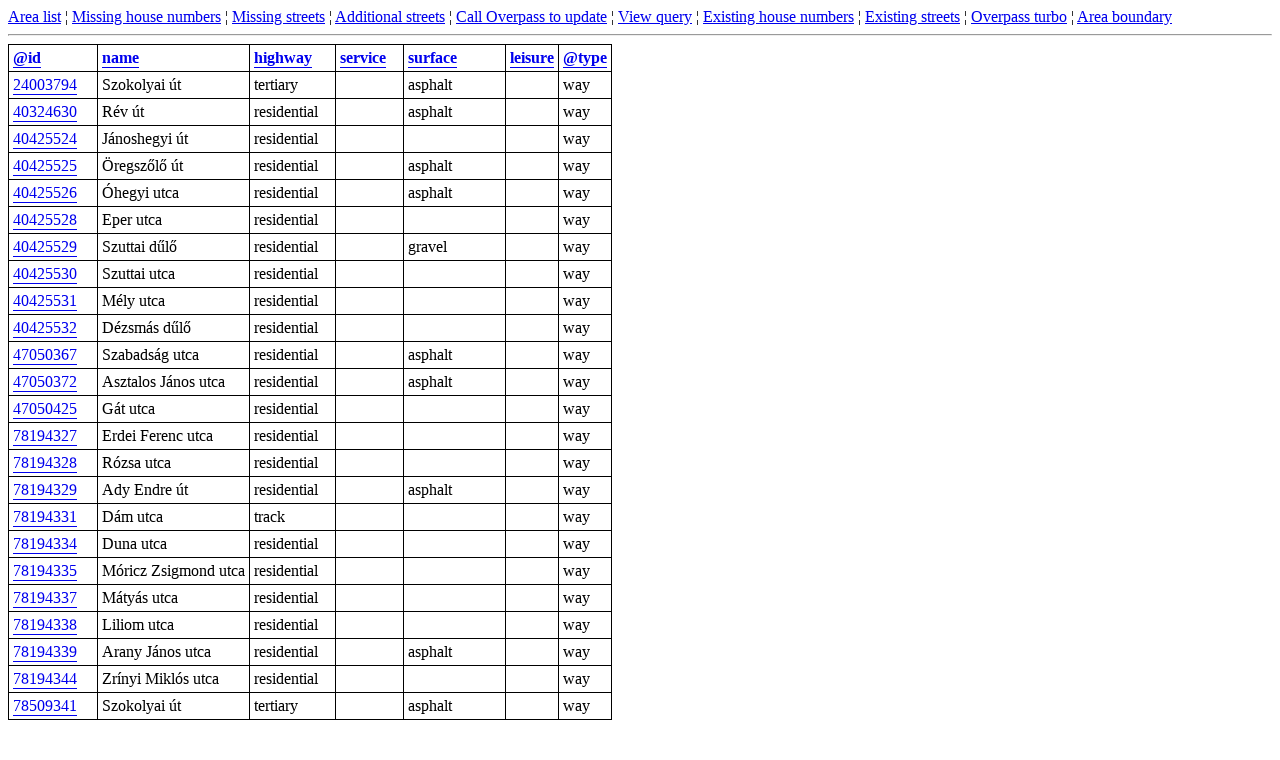

--- FILE ---
content_type: text/html; charset=utf-8
request_url: https://osm-gimmisn.vmiklos.hu/osm/streets/kismaros/view-result
body_size: 5033
content:
<!DOCTYPE html>
<html lang=""><head><meta charset="UTF-8"/><meta name="viewport" content="width=device-width, initial-scale=1"/><meta name="color-scheme" content="light dark"/><title>Where to map? - kismaros existing streets</title><link rel="icon" type="image/vnd.microsoft.icon" sizes="16x12" href="/osm/favicon.ico"/><link rel="icon" type="image/svg+xml" sizes="any" href="/osm/favicon.svg"/><style>table{border-collapse:collapse}th{text-align:left;vertical-align:center}td{text-align:left;vertical-align:top}td,th{padding:4px;text-underline-position:under}table,td,th{border-width:thin;border-style:solid}div.canvasblock{margin:auto;margin-top:5px;margin-bottom:5px;border:1px solid #7f7f7f;padding:5px;height:calc(50vw - 22px)}@media screen and (min-width:1024px){div.canvasblock{width:75%;height:calc(37.5vw - 12px)}}@media (pointer:coarse),(hover:none){abbr[title]{display:inline-flex;justify-content:center}abbr[title]:focus::after{content:attr(title);position:absolute;left:10px;color:#000;background-color:#fff;border:1px solid;width:90%;padding:5px;margin-top:20px;white-space:pre-wrap}}.loader{height:8px;width:36px}.loader-box{display:inline-block;height:8px;width:8px;margin:0 2px;background-color:#0092ff;animation-name:fadeOutIn;animation-duration:.5s;animation-iteration-count:infinite;animation-direction:alternate}.loader-box:first-child{animation-delay:250ms}.loader-box:nth-child(2){animation-delay:.5s}.loader-box:nth-child(3){animation-delay:750ms}@keyframes fadeOutIn{0%{background-color:#0092ff}100%{background-color:rgba(0,146,255,0)}}.no-js{display:none}.js{display:block}</style><noscript><style type="text/css">.no-js { display: block; }.js { display: none; }</style></noscript><script defer="" src="/osm/static/bundle.js"></script></head><body><div id="toolbar"><a href="/osm/">Area list</a> ¦ <a href="/osm/missing-housenumbers/kismaros/view-result">Missing house numbers</a> ¦ <a href="/osm/missing-streets/kismaros/view-result">Missing streets</a> ¦ <a href="/osm/additional-streets/kismaros/view-result">Additional streets</a> ¦ <span id="trigger-streets-update"><a href="/osm/streets/kismaros/update-result">Call Overpass to update</a></span> ¦ <a href="/osm/streets/kismaros/view-query">View query</a> ¦ <a href="/osm/street-housenumbers/kismaros/view-result">Existing house numbers</a> ¦ <a href="/osm/streets/kismaros/view-result">Existing streets</a> ¦ <div style="display: none;"><div id="str-toolbar-overpass-wait" data-value="Waiting for Overpass..."></div><div id="str-toolbar-overpass-error" data-value="Error from Overpass: "></div><div id="str-toolbar-reference-wait" data-value="Creating from reference..."></div><div id="str-toolbar-reference-error" data-value="Error from reference: "></div></div><a href="https://overpass-turbo.eu/">Overpass turbo</a> ¦ <a href="https://www.openstreetmap.org/relation/1440601">Area boundary</a></div><hr /><table class="sortable"><tr><th><a href="#">@id</a></th><th><a href="#">name</a></th><th><a href="#">highway</a></th><th><a href="#">service</a></th><th><a href="#">surface</a></th><th><a href="#">leisure</a></th><th><a href="#">@type</a></th></tr><tr><td><a href="https://www.openstreetmap.org/way/24003794" target="_blank">24003794</a></td><td>Szokolyai út</td><td>tertiary</td><td></td><td>asphalt</td><td></td><td>way</td></tr><tr><td><a href="https://www.openstreetmap.org/way/40324630" target="_blank">40324630</a></td><td>Rév út</td><td>residential</td><td></td><td>asphalt</td><td></td><td>way</td></tr><tr><td><a href="https://www.openstreetmap.org/way/40425524" target="_blank">40425524</a></td><td>Jánoshegyi út</td><td>residential</td><td></td><td></td><td></td><td>way</td></tr><tr><td><a href="https://www.openstreetmap.org/way/40425525" target="_blank">40425525</a></td><td>Öregszőlő út</td><td>residential</td><td></td><td>asphalt</td><td></td><td>way</td></tr><tr><td><a href="https://www.openstreetmap.org/way/40425526" target="_blank">40425526</a></td><td>Óhegyi utca</td><td>residential</td><td></td><td>asphalt</td><td></td><td>way</td></tr><tr><td><a href="https://www.openstreetmap.org/way/40425528" target="_blank">40425528</a></td><td>Eper utca</td><td>residential</td><td></td><td></td><td></td><td>way</td></tr><tr><td><a href="https://www.openstreetmap.org/way/40425529" target="_blank">40425529</a></td><td>Szuttai dűlő</td><td>residential</td><td></td><td>gravel</td><td></td><td>way</td></tr><tr><td><a href="https://www.openstreetmap.org/way/40425530" target="_blank">40425530</a></td><td>Szuttai utca</td><td>residential</td><td></td><td></td><td></td><td>way</td></tr><tr><td><a href="https://www.openstreetmap.org/way/40425531" target="_blank">40425531</a></td><td>Mély utca</td><td>residential</td><td></td><td></td><td></td><td>way</td></tr><tr><td><a href="https://www.openstreetmap.org/way/40425532" target="_blank">40425532</a></td><td>Dézsmás dűlő</td><td>residential</td><td></td><td></td><td></td><td>way</td></tr><tr><td><a href="https://www.openstreetmap.org/way/47050367" target="_blank">47050367</a></td><td>Szabadság utca</td><td>residential</td><td></td><td>asphalt</td><td></td><td>way</td></tr><tr><td><a href="https://www.openstreetmap.org/way/47050372" target="_blank">47050372</a></td><td>Asztalos János utca</td><td>residential</td><td></td><td>asphalt</td><td></td><td>way</td></tr><tr><td><a href="https://www.openstreetmap.org/way/47050425" target="_blank">47050425</a></td><td>Gát utca</td><td>residential</td><td></td><td></td><td></td><td>way</td></tr><tr><td><a href="https://www.openstreetmap.org/way/78194327" target="_blank">78194327</a></td><td>Erdei Ferenc utca</td><td>residential</td><td></td><td></td><td></td><td>way</td></tr><tr><td><a href="https://www.openstreetmap.org/way/78194328" target="_blank">78194328</a></td><td>Rózsa utca</td><td>residential</td><td></td><td></td><td></td><td>way</td></tr><tr><td><a href="https://www.openstreetmap.org/way/78194329" target="_blank">78194329</a></td><td>Ady Endre út</td><td>residential</td><td></td><td>asphalt</td><td></td><td>way</td></tr><tr><td><a href="https://www.openstreetmap.org/way/78194331" target="_blank">78194331</a></td><td>Dám utca</td><td>track</td><td></td><td></td><td></td><td>way</td></tr><tr><td><a href="https://www.openstreetmap.org/way/78194334" target="_blank">78194334</a></td><td>Duna utca</td><td>residential</td><td></td><td></td><td></td><td>way</td></tr><tr><td><a href="https://www.openstreetmap.org/way/78194335" target="_blank">78194335</a></td><td>Móricz Zsigmond utca</td><td>residential</td><td></td><td></td><td></td><td>way</td></tr><tr><td><a href="https://www.openstreetmap.org/way/78194337" target="_blank">78194337</a></td><td>Mátyás utca</td><td>residential</td><td></td><td></td><td></td><td>way</td></tr><tr><td><a href="https://www.openstreetmap.org/way/78194338" target="_blank">78194338</a></td><td>Liliom utca</td><td>residential</td><td></td><td></td><td></td><td>way</td></tr><tr><td><a href="https://www.openstreetmap.org/way/78194339" target="_blank">78194339</a></td><td>Arany János utca</td><td>residential</td><td></td><td>asphalt</td><td></td><td>way</td></tr><tr><td><a href="https://www.openstreetmap.org/way/78194344" target="_blank">78194344</a></td><td>Zrínyi Miklós utca</td><td>residential</td><td></td><td></td><td></td><td>way</td></tr><tr><td><a href="https://www.openstreetmap.org/way/78509341" target="_blank">78509341</a></td><td>Szokolyai út</td><td>tertiary</td><td></td><td>asphalt</td><td></td><td>way</td></tr><tr><td><a href="https://www.openstreetmap.org/way/78509362" target="_blank">78509362</a></td><td>Szokolyai út</td><td>tertiary</td><td></td><td>asphalt</td><td></td><td>way</td></tr><tr><td><a href="https://www.openstreetmap.org/way/79086934" target="_blank">79086934</a></td><td>Kossuth Lajos út</td><td>primary</td><td></td><td></td><td></td><td>way</td></tr><tr><td><a href="https://www.openstreetmap.org/way/79112761" target="_blank">79112761</a></td><td>Rozs utca</td><td>living_street</td><td></td><td></td><td></td><td>way</td></tr><tr><td><a href="https://www.openstreetmap.org/way/79112762" target="_blank">79112762</a></td><td>Harangvirág utca</td><td>living_street</td><td></td><td></td><td></td><td>way</td></tr><tr><td><a href="https://www.openstreetmap.org/way/79112773" target="_blank">79112773</a></td><td>Bükköny utca</td><td>living_street</td><td></td><td>asphalt</td><td></td><td>way</td></tr><tr><td><a href="https://www.openstreetmap.org/way/79112776" target="_blank">79112776</a></td><td>Lejtő utca</td><td>living_street</td><td></td><td></td><td></td><td>way</td></tr><tr><td><a href="https://www.openstreetmap.org/way/79112777" target="_blank">79112777</a></td><td>Árpa utca</td><td>living_street</td><td></td><td></td><td></td><td>way</td></tr><tr><td><a href="https://www.openstreetmap.org/way/79112779" target="_blank">79112779</a></td><td>Csalogány utca</td><td>living_street</td><td></td><td>asphalt</td><td></td><td>way</td></tr><tr><td><a href="https://www.openstreetmap.org/way/79112783" target="_blank">79112783</a></td><td>Csalogány utca</td><td>living_street</td><td></td><td></td><td></td><td>way</td></tr><tr><td><a href="https://www.openstreetmap.org/way/79112787" target="_blank">79112787</a></td><td>Napraforgó utca</td><td>living_street</td><td></td><td></td><td></td><td>way</td></tr><tr><td><a href="https://www.openstreetmap.org/way/82900561" target="_blank">82900561</a></td><td>Gálhegyi út</td><td>living_street</td><td></td><td>paved</td><td></td><td>way</td></tr><tr><td><a href="https://www.openstreetmap.org/way/100007269" target="_blank">100007269</a></td><td>Hegyalja utca</td><td>residential</td><td></td><td></td><td></td><td>way</td></tr><tr><td><a href="https://www.openstreetmap.org/way/107279117" target="_blank">107279117</a></td><td>Testvér utca</td><td>living_street</td><td></td><td>unpaved</td><td></td><td>way</td></tr><tr><td><a href="https://www.openstreetmap.org/way/107279118" target="_blank">107279118</a></td><td>Szerpentin utca</td><td>living_street</td><td></td><td>unpaved</td><td></td><td>way</td></tr><tr><td><a href="https://www.openstreetmap.org/way/107279119" target="_blank">107279119</a></td><td>Héja utca</td><td>living_street</td><td></td><td>unpaved</td><td></td><td>way</td></tr><tr><td><a href="https://www.openstreetmap.org/way/107279120" target="_blank">107279120</a></td><td>Sárgarigó utca</td><td>living_street</td><td></td><td>unpaved</td><td></td><td>way</td></tr><tr><td><a href="https://www.openstreetmap.org/way/107279121" target="_blank">107279121</a></td><td>Leánder utca</td><td>living_street</td><td></td><td>unpaved</td><td></td><td>way</td></tr><tr><td><a href="https://www.openstreetmap.org/way/107279122" target="_blank">107279122</a></td><td>Vörösbegy utca</td><td>living_street</td><td></td><td>asphalt</td><td></td><td>way</td></tr><tr><td><a href="https://www.openstreetmap.org/way/107279123" target="_blank">107279123</a></td><td>Cinke utca</td><td>living_street</td><td></td><td>compacted</td><td></td><td>way</td></tr><tr><td><a href="https://www.openstreetmap.org/way/107279124" target="_blank">107279124</a></td><td>Pipacs utca</td><td>living_street</td><td></td><td>unpaved</td><td></td><td>way</td></tr><tr><td><a href="https://www.openstreetmap.org/way/107279125" target="_blank">107279125</a></td><td>Gyöngyvirág utca</td><td>living_street</td><td></td><td>unpaved</td><td></td><td>way</td></tr><tr><td><a href="https://www.openstreetmap.org/way/107279126" target="_blank">107279126</a></td><td>Bokor utca</td><td>living_street</td><td></td><td>compacted</td><td></td><td>way</td></tr><tr><td><a href="https://www.openstreetmap.org/way/107279127" target="_blank">107279127</a></td><td>Harkály utca</td><td>living_street</td><td></td><td>compacted</td><td></td><td>way</td></tr><tr><td><a href="https://www.openstreetmap.org/way/107279128" target="_blank">107279128</a></td><td>Rozmaring tér</td><td>residential</td><td></td><td></td><td></td><td>way</td></tr><tr><td><a href="https://www.openstreetmap.org/way/107279129" target="_blank">107279129</a></td><td>Kánya utca</td><td>living_street</td><td></td><td>unpaved</td><td></td><td>way</td></tr><tr><td><a href="https://www.openstreetmap.org/way/107279130" target="_blank">107279130</a></td><td>Boglárka utca</td><td>living_street</td><td></td><td>unpaved</td><td></td><td>way</td></tr><tr><td><a href="https://www.openstreetmap.org/way/107279131" target="_blank">107279131</a></td><td>Hóvirág utca</td><td>living_street</td><td></td><td>unpaved</td><td></td><td>way</td></tr><tr><td><a href="https://www.openstreetmap.org/way/107279132" target="_blank">107279132</a></td><td>Vércse utca</td><td>living_street</td><td></td><td>unpaved</td><td></td><td>way</td></tr><tr><td><a href="https://www.openstreetmap.org/way/107279133" target="_blank">107279133</a></td><td>Sólyom utca</td><td>living_street</td><td></td><td>unpaved</td><td></td><td>way</td></tr><tr><td><a href="https://www.openstreetmap.org/way/107279134" target="_blank">107279134</a></td><td>Őz utca</td><td>living_street</td><td></td><td>paved</td><td></td><td>way</td></tr><tr><td><a href="https://www.openstreetmap.org/way/158196429" target="_blank">158196429</a></td><td>Patak utca</td><td>residential</td><td></td><td></td><td></td><td>way</td></tr><tr><td><a href="https://www.openstreetmap.org/way/158351758" target="_blank">158351758</a></td><td>Dózsa György utca</td><td>residential</td><td></td><td>asphalt</td><td></td><td>way</td></tr><tr><td><a href="https://www.openstreetmap.org/way/158351766" target="_blank">158351766</a></td><td>Ady Endre út</td><td>residential</td><td></td><td>asphalt</td><td></td><td>way</td></tr><tr><td><a href="https://www.openstreetmap.org/way/158351773" target="_blank">158351773</a></td><td>Irtás utca</td><td>track</td><td></td><td></td><td></td><td>way</td></tr><tr><td><a href="https://www.openstreetmap.org/way/158351783" target="_blank">158351783</a></td><td>Kossuth Lajos út</td><td>primary</td><td></td><td></td><td></td><td>way</td></tr><tr><td><a href="https://www.openstreetmap.org/way/158351784" target="_blank">158351784</a></td><td>Kossuth Lajos út</td><td>primary</td><td></td><td></td><td></td><td>way</td></tr><tr><td><a href="https://www.openstreetmap.org/way/159026958" target="_blank">159026958</a></td><td>Zrínyi Miklós utca</td><td>residential</td><td></td><td></td><td></td><td>way</td></tr><tr><td><a href="https://www.openstreetmap.org/way/159028384" target="_blank">159028384</a></td><td>Kossuth Lajos út</td><td>residential</td><td></td><td></td><td></td><td>way</td></tr><tr><td><a href="https://www.openstreetmap.org/way/159028385" target="_blank">159028385</a></td><td>Széchenyi utca</td><td>residential</td><td></td><td></td><td></td><td>way</td></tr><tr><td><a href="https://www.openstreetmap.org/way/159028386" target="_blank">159028386</a></td><td>Kossuth Lajos út</td><td>residential</td><td></td><td></td><td></td><td>way</td></tr><tr><td><a href="https://www.openstreetmap.org/way/159029674" target="_blank">159029674</a></td><td>Névtelen utca</td><td>residential</td><td></td><td></td><td></td><td>way</td></tr><tr><td><a href="https://www.openstreetmap.org/way/159031919" target="_blank">159031919</a></td><td>Liget utca</td><td>residential</td><td></td><td></td><td></td><td>way</td></tr><tr><td><a href="https://www.openstreetmap.org/way/175444991" target="_blank">175444991</a></td><td>Árpád út</td><td>primary</td><td></td><td></td><td></td><td>way</td></tr><tr><td><a href="https://www.openstreetmap.org/way/215653046" target="_blank">215653046</a></td><td>Szerpentin utca</td><td>living_street</td><td></td><td>unpaved</td><td></td><td>way</td></tr><tr><td><a href="https://www.openstreetmap.org/way/215653047" target="_blank">215653047</a></td><td>Szokolyai út</td><td>tertiary</td><td></td><td>asphalt</td><td></td><td>way</td></tr><tr><td><a href="https://www.openstreetmap.org/way/215794690" target="_blank">215794690</a></td><td>Gálhegyi út</td><td>living_street</td><td></td><td>asphalt</td><td></td><td>way</td></tr><tr><td><a href="https://www.openstreetmap.org/way/215794691" target="_blank">215794691</a></td><td>Szokolyai út</td><td>tertiary</td><td></td><td>asphalt</td><td></td><td>way</td></tr><tr><td><a href="https://www.openstreetmap.org/way/215794715" target="_blank">215794715</a></td><td>Gyopár utca</td><td>track</td><td></td><td></td><td></td><td>way</td></tr><tr><td><a href="https://www.openstreetmap.org/way/216243075" target="_blank">216243075</a></td><td>Vörösmarty Mihály út</td><td>residential</td><td></td><td></td><td></td><td>way</td></tr><tr><td><a href="https://www.openstreetmap.org/way/232780349" target="_blank">232780349</a></td><td>Rigó köz</td><td>residential</td><td></td><td>unpaved</td><td></td><td>way</td></tr><tr><td><a href="https://www.openstreetmap.org/way/235625046" target="_blank">235625046</a></td><td>Ölyv utca</td><td>living_street</td><td></td><td>unpaved</td><td></td><td>way</td></tr><tr><td><a href="https://www.openstreetmap.org/way/235835060" target="_blank">235835060</a></td><td>Vadgalamb utca</td><td>living_street</td><td></td><td>compacted</td><td></td><td>way</td></tr><tr><td><a href="https://www.openstreetmap.org/way/238750753" target="_blank">238750753</a></td><td>Mókus utca</td><td>living_street</td><td></td><td></td><td></td><td>way</td></tr><tr><td><a href="https://www.openstreetmap.org/way/238750755" target="_blank">238750755</a></td><td>Mókus utca</td><td>living_street</td><td></td><td></td><td></td><td>way</td></tr><tr><td><a href="https://www.openstreetmap.org/way/238750758" target="_blank">238750758</a></td><td>Nyúl utca</td><td>living_street</td><td></td><td></td><td></td><td>way</td></tr><tr><td><a href="https://www.openstreetmap.org/way/238750760" target="_blank">238750760</a></td><td>Pele utca</td><td>living_street</td><td></td><td></td><td></td><td>way</td></tr><tr><td><a href="https://www.openstreetmap.org/way/238750761" target="_blank">238750761</a></td><td>Medve utca</td><td>living_street</td><td></td><td></td><td></td><td>way</td></tr><tr><td><a href="https://www.openstreetmap.org/way/238750762" target="_blank">238750762</a></td><td>Farkas utca</td><td>living_street</td><td></td><td></td><td></td><td>way</td></tr><tr><td><a href="https://www.openstreetmap.org/way/238750763" target="_blank">238750763</a></td><td>Vaddisznó utca</td><td>living_street</td><td></td><td></td><td></td><td>way</td></tr><tr><td><a href="https://www.openstreetmap.org/way/239041883" target="_blank">239041883</a></td><td>Fű utca</td><td>residential</td><td></td><td></td><td></td><td>way</td></tr><tr><td><a href="https://www.openstreetmap.org/way/239041884" target="_blank">239041884</a></td><td>Tölgyes utca</td><td>residential</td><td></td><td></td><td></td><td>way</td></tr><tr><td><a href="https://www.openstreetmap.org/way/239041888" target="_blank">239041888</a></td><td>Kukorica utca</td><td>living_street</td><td></td><td></td><td></td><td>way</td></tr><tr><td><a href="https://www.openstreetmap.org/way/239041890" target="_blank">239041890</a></td><td>Harangvirág utca</td><td>residential</td><td></td><td></td><td></td><td>way</td></tr><tr><td><a href="https://www.openstreetmap.org/way/239041891" target="_blank">239041891</a></td><td>Szokolyai út</td><td>tertiary</td><td></td><td>asphalt</td><td></td><td>way</td></tr><tr><td><a href="https://www.openstreetmap.org/way/239041894" target="_blank">239041894</a></td><td>Csend utca</td><td>living_street</td><td></td><td></td><td></td><td>way</td></tr><tr><td><a href="https://www.openstreetmap.org/way/239041895" target="_blank">239041895</a></td><td>Folyondár utca</td><td>living_street</td><td></td><td></td><td></td><td>way</td></tr><tr><td><a href="https://www.openstreetmap.org/way/239041897" target="_blank">239041897</a></td><td>Vizsla utca</td><td>living_street</td><td></td><td></td><td></td><td>way</td></tr><tr><td><a href="https://www.openstreetmap.org/way/239041898" target="_blank">239041898</a></td><td>Vizsla utca</td><td>living_street</td><td></td><td></td><td></td><td>way</td></tr><tr><td><a href="https://www.openstreetmap.org/way/239041901" target="_blank">239041901</a></td><td>Hörcsög utca</td><td>living_street</td><td></td><td></td><td></td><td>way</td></tr><tr><td><a href="https://www.openstreetmap.org/way/239041902" target="_blank">239041902</a></td><td>Fülemüle út</td><td>living_street</td><td></td><td></td><td></td><td>way</td></tr><tr><td><a href="https://www.openstreetmap.org/way/239041904" target="_blank">239041904</a></td><td>Csuszka utca</td><td>living_street</td><td></td><td>compacted</td><td></td><td>way</td></tr><tr><td><a href="https://www.openstreetmap.org/way/239041905" target="_blank">239041905</a></td><td>Gyopár utca</td><td>track</td><td></td><td></td><td></td><td>way</td></tr><tr><td><a href="https://www.openstreetmap.org/way/239041906" target="_blank">239041906</a></td><td>Gyopár utca</td><td>track</td><td></td><td></td><td></td><td>way</td></tr><tr><td><a href="https://www.openstreetmap.org/way/239041908" target="_blank">239041908</a></td><td>Áfonya utca</td><td>track</td><td></td><td></td><td></td><td>way</td></tr><tr><td><a href="https://www.openstreetmap.org/way/239041909" target="_blank">239041909</a></td><td>Bojtorján utca</td><td>track</td><td></td><td></td><td></td><td>way</td></tr><tr><td><a href="https://www.openstreetmap.org/way/239041911" target="_blank">239041911</a></td><td>Hajnalka utca</td><td>track</td><td></td><td></td><td></td><td>way</td></tr><tr><td><a href="https://www.openstreetmap.org/way/239041912" target="_blank">239041912</a></td><td>Búzavirág utca</td><td>track</td><td></td><td></td><td></td><td>way</td></tr><tr><td><a href="https://www.openstreetmap.org/way/239041913" target="_blank">239041913</a></td><td>Estike utca</td><td>track</td><td></td><td></td><td></td><td>way</td></tr><tr><td><a href="https://www.openstreetmap.org/way/239041914" target="_blank">239041914</a></td><td>Füzike utca</td><td>track</td><td></td><td></td><td></td><td>way</td></tr><tr><td><a href="https://www.openstreetmap.org/way/239041916" target="_blank">239041916</a></td><td>Ciklámen utca</td><td>track</td><td></td><td></td><td></td><td>way</td></tr><tr><td><a href="https://www.openstreetmap.org/way/239041918" target="_blank">239041918</a></td><td>Mező utca</td><td>track</td><td></td><td></td><td></td><td>way</td></tr><tr><td><a href="https://www.openstreetmap.org/way/239041921" target="_blank">239041921</a></td><td>Hangya utca</td><td>track</td><td></td><td></td><td></td><td>way</td></tr><tr><td><a href="https://www.openstreetmap.org/way/239041923" target="_blank">239041923</a></td><td>Szúnyog utca</td><td>track</td><td></td><td></td><td></td><td>way</td></tr><tr><td><a href="https://www.openstreetmap.org/way/239041924" target="_blank">239041924</a></td><td>Darázs utca</td><td>track</td><td></td><td></td><td></td><td>way</td></tr><tr><td><a href="https://www.openstreetmap.org/way/239041926" target="_blank">239041926</a></td><td>Pillangó utca</td><td>track</td><td></td><td></td><td></td><td>way</td></tr><tr><td><a href="https://www.openstreetmap.org/way/239041929" target="_blank">239041929</a></td><td>Futrinka utca</td><td>track</td><td></td><td></td><td></td><td>way</td></tr><tr><td><a href="https://www.openstreetmap.org/way/239041931" target="_blank">239041931</a></td><td>Méhecske utca</td><td>track</td><td></td><td></td><td></td><td>way</td></tr><tr><td><a href="https://www.openstreetmap.org/way/239041938" target="_blank">239041938</a></td><td>Csalogány utca</td><td>track</td><td></td><td></td><td></td><td>way</td></tr><tr><td><a href="https://www.openstreetmap.org/way/239041939" target="_blank">239041939</a></td><td>Riesner út</td><td>track</td><td></td><td>asphalt</td><td></td><td>way</td></tr><tr><td><a href="https://www.openstreetmap.org/way/239041941" target="_blank">239041941</a></td><td>Tücsök utca</td><td>track</td><td></td><td></td><td></td><td>way</td></tr><tr><td><a href="https://www.openstreetmap.org/way/239041944" target="_blank">239041944</a></td><td>Bogár utca</td><td>track</td><td></td><td></td><td></td><td>way</td></tr><tr><td><a href="https://www.openstreetmap.org/way/242594779" target="_blank">242594779</a></td><td>Borz utca</td><td>track</td><td></td><td></td><td></td><td>way</td></tr><tr><td><a href="https://www.openstreetmap.org/way/242594780" target="_blank">242594780</a></td><td>Menyét utca</td><td>track</td><td></td><td></td><td></td><td>way</td></tr><tr><td><a href="https://www.openstreetmap.org/way/242594781" target="_blank">242594781</a></td><td>Nyest utca</td><td>track</td><td></td><td></td><td></td><td>way</td></tr><tr><td><a href="https://www.openstreetmap.org/way/242594782" target="_blank">242594782</a></td><td>Ürge utca</td><td>track</td><td></td><td></td><td></td><td>way</td></tr><tr><td><a href="https://www.openstreetmap.org/way/242594783" target="_blank">242594783</a></td><td>Szarvas utca</td><td>track</td><td></td><td></td><td></td><td>way</td></tr><tr><td><a href="https://www.openstreetmap.org/way/242594784" target="_blank">242594784</a></td><td>Mályva utca</td><td>track</td><td></td><td></td><td></td><td>way</td></tr><tr><td><a href="https://www.openstreetmap.org/way/242594785" target="_blank">242594785</a></td><td>Kökény utca</td><td>track</td><td></td><td></td><td></td><td>way</td></tr><tr><td><a href="https://www.openstreetmap.org/way/242594787" target="_blank">242594787</a></td><td>Hársfa utca</td><td>track</td><td></td><td></td><td></td><td>way</td></tr><tr><td><a href="https://www.openstreetmap.org/way/242594788" target="_blank">242594788</a></td><td>Szegfű utca</td><td>track</td><td></td><td></td><td></td><td>way</td></tr><tr><td><a href="https://www.openstreetmap.org/way/242594789" target="_blank">242594789</a></td><td>Bojtorján utca</td><td>track</td><td></td><td></td><td></td><td>way</td></tr><tr><td><a href="https://www.openstreetmap.org/way/242594790" target="_blank">242594790</a></td><td>Nefelejcs utca</td><td>track</td><td></td><td></td><td></td><td>way</td></tr><tr><td><a href="https://www.openstreetmap.org/way/242594791" target="_blank">242594791</a></td><td>Szamóca utca</td><td>track</td><td></td><td></td><td></td><td>way</td></tr><tr><td><a href="https://www.openstreetmap.org/way/242594792" target="_blank">242594792</a></td><td>Margaréta utca</td><td>track</td><td></td><td></td><td></td><td>way</td></tr><tr><td><a href="https://www.openstreetmap.org/way/242594793" target="_blank">242594793</a></td><td>Kökörcsin utca</td><td>track</td><td></td><td></td><td></td><td>way</td></tr><tr><td><a href="https://www.openstreetmap.org/way/242594794" target="_blank">242594794</a></td><td>Muskotály utca</td><td>track</td><td></td><td></td><td></td><td>way</td></tr><tr><td><a href="https://www.openstreetmap.org/way/242594795" target="_blank">242594795</a></td><td>Nárcisz utca</td><td>track</td><td></td><td></td><td></td><td>way</td></tr><tr><td><a href="https://www.openstreetmap.org/way/242594796" target="_blank">242594796</a></td><td>Őszirózsa utca</td><td>track</td><td></td><td></td><td></td><td>way</td></tr><tr><td><a href="https://www.openstreetmap.org/way/242594803" target="_blank">242594803</a></td><td>Kakukkfű utca</td><td>track</td><td></td><td></td><td></td><td>way</td></tr><tr><td><a href="https://www.openstreetmap.org/way/243045935" target="_blank">243045935</a></td><td>Hangafű utca</td><td>track</td><td></td><td></td><td></td><td>way</td></tr><tr><td><a href="https://www.openstreetmap.org/way/243045936" target="_blank">243045936</a></td><td>Nőszirom utca</td><td>track</td><td></td><td></td><td></td><td>way</td></tr><tr><td><a href="https://www.openstreetmap.org/way/243045937" target="_blank">243045937</a></td><td>Fagyal utca</td><td>track</td><td></td><td></td><td></td><td>way</td></tr><tr><td><a href="https://www.openstreetmap.org/way/243045941" target="_blank">243045941</a></td><td>Láng utca</td><td>track</td><td></td><td>fine_gravel</td><td></td><td>way</td></tr><tr><td><a href="https://www.openstreetmap.org/way/243045942" target="_blank">243045942</a></td><td>Határ utca</td><td>track</td><td></td><td></td><td></td><td>way</td></tr><tr><td><a href="https://www.openstreetmap.org/way/243045943" target="_blank">243045943</a></td><td>Aranyeső utca</td><td>track</td><td></td><td></td><td></td><td>way</td></tr><tr><td><a href="https://www.openstreetmap.org/way/243368738" target="_blank">243368738</a></td><td>Fácán út</td><td>residential</td><td></td><td></td><td></td><td>way</td></tr><tr><td><a href="https://www.openstreetmap.org/way/248386632" target="_blank">248386632</a></td><td>Gálhegyi út</td><td>living_street</td><td></td><td>asphalt</td><td></td><td>way</td></tr><tr><td><a href="https://www.openstreetmap.org/way/248386634" target="_blank">248386634</a></td><td>Gálhegyi út</td><td>living_street</td><td></td><td>paved</td><td></td><td>way</td></tr><tr><td><a href="https://www.openstreetmap.org/way/248386637" target="_blank">248386637</a></td><td>Liget utca</td><td>residential</td><td></td><td></td><td></td><td>way</td></tr><tr><td><a href="https://www.openstreetmap.org/way/248386642" target="_blank">248386642</a></td><td>Szokolyai út</td><td>tertiary</td><td></td><td>asphalt</td><td></td><td>way</td></tr><tr><td><a href="https://www.openstreetmap.org/way/248386643" target="_blank">248386643</a></td><td>Testvér utca</td><td>living_street</td><td></td><td>compacted</td><td></td><td>way</td></tr><tr><td><a href="https://www.openstreetmap.org/way/248386646" target="_blank">248386646</a></td><td>Monostor utca</td><td>residential</td><td></td><td></td><td></td><td>way</td></tr><tr><td><a href="https://www.openstreetmap.org/way/248386659" target="_blank">248386659</a></td><td>Monostor utca</td><td>residential</td><td></td><td>asphalt</td><td></td><td>way</td></tr><tr><td><a href="https://www.openstreetmap.org/way/256570708" target="_blank">256570708</a></td><td>Vörösmarty Mihály út</td><td>residential</td><td></td><td>asphalt</td><td></td><td>way</td></tr><tr><td><a href="https://www.openstreetmap.org/way/284786637" target="_blank">284786637</a></td><td>Szabadság utca</td><td>residential</td><td></td><td>asphalt</td><td></td><td>way</td></tr><tr><td><a href="https://www.openstreetmap.org/way/287501007" target="_blank">287501007</a></td><td>Ág utca</td><td>unclassified</td><td></td><td>gravel</td><td></td><td>way</td></tr><tr><td><a href="https://www.openstreetmap.org/way/291480332" target="_blank">291480332</a></td><td>Kóspallagi út</td><td>tertiary</td><td></td><td>asphalt</td><td></td><td>way</td></tr><tr><td><a href="https://www.openstreetmap.org/way/301925828" target="_blank">301925828</a></td><td>Monostor utca</td><td>residential</td><td></td><td></td><td></td><td>way</td></tr><tr><td><a href="https://www.openstreetmap.org/way/304368146" target="_blank">304368146</a></td><td>Kossuth Lajos út</td><td>primary</td><td></td><td>asphalt</td><td></td><td>way</td></tr><tr><td><a href="https://www.openstreetmap.org/way/304368147" target="_blank">304368147</a></td><td>Kossuth Lajos út</td><td>primary</td><td></td><td></td><td></td><td>way</td></tr><tr><td><a href="https://www.openstreetmap.org/way/304385640" target="_blank">304385640</a></td><td>Mátyás utca</td><td>residential</td><td></td><td></td><td></td><td>way</td></tr><tr><td><a href="https://www.openstreetmap.org/way/306343395" target="_blank">306343395</a></td><td>Sas utca</td><td>track</td><td></td><td></td><td></td><td>way</td></tr><tr><td><a href="https://www.openstreetmap.org/way/306343402" target="_blank">306343402</a></td><td>Kiskert utca</td><td>residential</td><td></td><td>asphalt</td><td></td><td>way</td></tr><tr><td><a href="https://www.openstreetmap.org/way/315204745" target="_blank">315204745</a></td><td>Riesner út</td><td>unclassified</td><td></td><td></td><td></td><td>way</td></tr><tr><td><a href="https://www.openstreetmap.org/way/315815518" target="_blank">315815518</a></td><td>Láng utca</td><td>track</td><td></td><td></td><td></td><td>way</td></tr><tr><td><a href="https://www.openstreetmap.org/way/315815522" target="_blank">315815522</a></td><td>Riesner út</td><td>unclassified</td><td></td><td></td><td></td><td>way</td></tr><tr><td><a href="https://www.openstreetmap.org/way/316048436" target="_blank">316048436</a></td><td>Vasút feletti dűlő</td><td>track</td><td></td><td></td><td></td><td>way</td></tr><tr><td><a href="https://www.openstreetmap.org/way/318263634" target="_blank">318263634</a></td><td>Fagyöngy utca</td><td>track</td><td></td><td></td><td></td><td>way</td></tr><tr><td><a href="https://www.openstreetmap.org/way/318263635" target="_blank">318263635</a></td><td>Szarkaláb utca</td><td>track</td><td></td><td>ground</td><td></td><td>way</td></tr><tr><td><a href="https://www.openstreetmap.org/way/318263636" target="_blank">318263636</a></td><td>Szuttai dűlő</td><td>residential</td><td></td><td>asphalt</td><td></td><td>way</td></tr><tr><td><a href="https://www.openstreetmap.org/way/318263643" target="_blank">318263643</a></td><td>Riesner út</td><td>unclassified</td><td></td><td></td><td></td><td>way</td></tr><tr><td><a href="https://www.openstreetmap.org/way/318302129" target="_blank">318302129</a></td><td>Hosszúoldal út</td><td>track</td><td></td><td></td><td></td><td>way</td></tr><tr><td><a href="https://www.openstreetmap.org/way/318305058" target="_blank">318305058</a></td><td>Szárazfáki út</td><td>track</td><td></td><td></td><td></td><td>way</td></tr><tr><td><a href="https://www.openstreetmap.org/way/318308323" target="_blank">318308323</a></td><td>Dózsa György utca</td><td>residential</td><td></td><td>asphalt</td><td></td><td>way</td></tr><tr><td><a href="https://www.openstreetmap.org/way/327276947" target="_blank">327276947</a></td><td>Gálhegyi út</td><td>living_street</td><td></td><td>paved</td><td></td><td>way</td></tr><tr><td><a href="https://www.openstreetmap.org/way/331796230" target="_blank">331796230</a></td><td>Mátyás utca</td><td>residential</td><td></td><td>asphalt</td><td></td><td>way</td></tr><tr><td><a href="https://www.openstreetmap.org/way/336347647" target="_blank">336347647</a></td><td>Kilátó utca</td><td>living_street</td><td></td><td>unpaved</td><td></td><td>way</td></tr><tr><td><a href="https://www.openstreetmap.org/way/344470861" target="_blank">344470861</a></td><td>Róka út</td><td>living_street</td><td></td><td>asphalt</td><td></td><td>way</td></tr><tr><td><a href="https://www.openstreetmap.org/way/346812713" target="_blank">346812713</a></td><td>Mókus utca</td><td>living_street</td><td></td><td></td><td></td><td>way</td></tr><tr><td><a href="https://www.openstreetmap.org/way/374760857" target="_blank">374760857</a></td><td>Kóspallagi út</td><td>tertiary</td><td></td><td>asphalt</td><td></td><td>way</td></tr><tr><td><a href="https://www.openstreetmap.org/way/376650130" target="_blank">376650130</a></td><td>Kamilla utca</td><td>track</td><td></td><td></td><td></td><td>way</td></tr><tr><td><a href="https://www.openstreetmap.org/way/376650134" target="_blank">376650134</a></td><td>Mályva utca</td><td>track</td><td></td><td></td><td></td><td>way</td></tr><tr><td><a href="https://www.openstreetmap.org/way/376650240" target="_blank">376650240</a></td><td>Alsómező út</td><td>cycleway</td><td></td><td>concrete:plates</td><td></td><td>way</td></tr><tr><td><a href="https://www.openstreetmap.org/way/516470621" target="_blank">516470621</a></td><td>Árpád út</td><td>primary</td><td></td><td></td><td></td><td>way</td></tr><tr><td><a href="https://www.openstreetmap.org/way/516764994" target="_blank">516764994</a></td><td>Hegyalja utca</td><td>residential</td><td></td><td></td><td></td><td>way</td></tr><tr><td><a href="https://www.openstreetmap.org/way/516797650" target="_blank">516797650</a></td><td>Szilva utca</td><td>track</td><td></td><td></td><td></td><td>way</td></tr><tr><td><a href="https://www.openstreetmap.org/way/517364133" target="_blank">517364133</a></td><td>Kossuth Lajos út</td><td>residential</td><td></td><td></td><td></td><td>way</td></tr><tr><td><a href="https://www.openstreetmap.org/way/518234558" target="_blank">518234558</a></td><td>Kóspallagi út</td><td>tertiary</td><td></td><td>asphalt</td><td></td><td>way</td></tr><tr><td><a href="https://www.openstreetmap.org/way/536930471" target="_blank">536930471</a></td><td>Málna utca</td><td>track</td><td></td><td></td><td></td><td>way</td></tr><tr><td><a href="https://www.openstreetmap.org/way/576263032" target="_blank">576263032</a></td><td>Boróka utca</td><td>track</td><td></td><td></td><td></td><td>way</td></tr><tr><td><a href="https://www.openstreetmap.org/way/576290443" target="_blank">576290443</a></td><td>Galagonya út</td><td>track</td><td></td><td></td><td></td><td>way</td></tr><tr><td><a href="https://www.openstreetmap.org/way/576291237" target="_blank">576291237</a></td><td>Kilátó utca</td><td>track</td><td></td><td></td><td></td><td>way</td></tr><tr><td><a href="https://www.openstreetmap.org/way/576295112" target="_blank">576295112</a></td><td>Szárazfáki út</td><td>track</td><td></td><td></td><td></td><td>way</td></tr><tr><td><a href="https://www.openstreetmap.org/way/693633552" target="_blank">693633552</a></td><td>Kossuth Lajos út</td><td>primary</td><td></td><td></td><td></td><td>way</td></tr><tr><td><a href="https://www.openstreetmap.org/way/693633553" target="_blank">693633553</a></td><td>Szokolyai út</td><td>tertiary</td><td></td><td>asphalt</td><td></td><td>way</td></tr><tr><td><a href="https://www.openstreetmap.org/way/693633554" target="_blank">693633554</a></td><td>Szokolyai út</td><td>tertiary</td><td></td><td>asphalt</td><td></td><td>way</td></tr><tr><td><a href="https://www.openstreetmap.org/way/693633562" target="_blank">693633562</a></td><td>Kossuth Lajos út</td><td>primary</td><td></td><td></td><td></td><td>way</td></tr><tr><td><a href="https://www.openstreetmap.org/way/722672257" target="_blank">722672257</a></td><td>Csuszka utca</td><td>living_street</td><td></td><td>compacted</td><td></td><td>way</td></tr><tr><td><a href="https://www.openstreetmap.org/way/722757209" target="_blank">722757209</a></td><td>Kóspallagi út</td><td>tertiary</td><td></td><td>asphalt</td><td></td><td>way</td></tr><tr><td><a href="https://www.openstreetmap.org/way/793924683" target="_blank">793924683</a></td><td>Lejtő lépcső</td><td>living_street</td><td></td><td></td><td></td><td>way</td></tr><tr><td><a href="https://www.openstreetmap.org/way/802687277" target="_blank">802687277</a></td><td>Riesner út</td><td>unclassified</td><td></td><td></td><td></td><td>way</td></tr><tr><td><a href="https://www.openstreetmap.org/way/802687281" target="_blank">802687281</a></td><td>Szokolyai út</td><td>tertiary</td><td></td><td>asphalt</td><td></td><td>way</td></tr><tr><td><a href="https://www.openstreetmap.org/way/824866097" target="_blank">824866097</a></td><td>Örökzöld utca</td><td>living_street</td><td></td><td></td><td></td><td>way</td></tr><tr><td><a href="https://www.openstreetmap.org/way/888004315" target="_blank">888004315</a></td><td>Medve utca</td><td>living_street</td><td></td><td></td><td></td><td>way</td></tr><tr><td><a href="https://www.openstreetmap.org/way/977616036" target="_blank">977616036</a></td><td>Harangvirág utca</td><td>living_street</td><td></td><td></td><td></td><td>way</td></tr><tr><td><a href="https://www.openstreetmap.org/way/977616039" target="_blank">977616039</a></td><td>Szokolyai út</td><td>tertiary</td><td></td><td>asphalt</td><td></td><td>way</td></tr><tr><td><a href="https://www.openstreetmap.org/way/977616041" target="_blank">977616041</a></td><td>Szokolyai út</td><td>tertiary</td><td></td><td>asphalt</td><td></td><td>way</td></tr><tr><td><a href="https://www.openstreetmap.org/way/979764513" target="_blank">979764513</a></td><td>Liliom utca</td><td>residential</td><td></td><td></td><td></td><td>way</td></tr><tr><td><a href="https://www.openstreetmap.org/way/980699139" target="_blank">980699139</a></td><td>Köztársaság tér</td><td>residential</td><td></td><td>paved</td><td></td><td>way</td></tr><tr><td><a href="https://www.openstreetmap.org/way/981019934" target="_blank">981019934</a></td><td>Köztársaság tér</td><td>residential</td><td></td><td>paved</td><td></td><td>way</td></tr><tr><td><a href="https://www.openstreetmap.org/way/982932553" target="_blank">982932553</a></td><td>Duna utca</td><td>residential</td><td></td><td></td><td></td><td>way</td></tr><tr><td><a href="https://www.openstreetmap.org/way/985210775" target="_blank">985210775</a></td><td>Hörcsög utca</td><td>track</td><td></td><td></td><td></td><td>way</td></tr><tr><td><a href="https://www.openstreetmap.org/way/985213372" target="_blank">985213372</a></td><td>Csalogány utca</td><td>track</td><td></td><td></td><td></td><td>way</td></tr><tr><td><a href="https://www.openstreetmap.org/way/1013882921" target="_blank">1013882921</a></td><td>Harkály utca</td><td>living_street</td><td></td><td>compacted</td><td></td><td>way</td></tr><tr><td><a href="https://www.openstreetmap.org/way/1028497911" target="_blank">1028497911</a></td><td>Testvér utca</td><td>living_street</td><td></td><td>compacted</td><td></td><td>way</td></tr><tr><td><a href="https://www.openstreetmap.org/way/1177273646" target="_blank">1177273646</a></td><td>Vörösmarty Mihály út</td><td>residential</td><td></td><td>asphalt</td><td></td><td>way</td></tr><tr><td><a href="https://www.openstreetmap.org/way/1240810392" target="_blank">1240810392</a></td><td>Mátyás utca</td><td>residential</td><td></td><td></td><td></td><td>way</td></tr><tr><td><a href="https://www.openstreetmap.org/way/1336512645" target="_blank">1336512645</a></td><td>Mátyás utca</td><td>residential</td><td></td><td></td><td></td><td>way</td></tr><tr><td><a href="https://www.openstreetmap.org/way/1336512646" target="_blank">1336512646</a></td><td>Szokolyai út</td><td>tertiary</td><td></td><td>asphalt</td><td></td><td>way</td></tr><tr><td><a href="https://www.openstreetmap.org/way/1349646849" target="_blank">1349646849</a></td><td>Kiskert utca</td><td>residential</td><td></td><td></td><td></td><td>way</td></tr><tr><td><a href="https://www.openstreetmap.org/way/1453184212" target="_blank">1453184212</a></td><td>Szokolyai út</td><td>tertiary</td><td></td><td>asphalt</td><td></td><td>way</td></tr><tr><td><a href="https://www.openstreetmap.org/way/40425527" target="_blank">40425527</a></td><td>Cseresznye utca</td><td>service</td><td></td><td>concrete</td><td></td><td>way</td></tr><tr><td><a href="https://www.openstreetmap.org/way/177384216" target="_blank">177384216</a></td><td>Szeder út</td><td>service</td><td></td><td>concrete</td><td></td><td>way</td></tr><tr><td><a href="https://www.openstreetmap.org/way/177384217" target="_blank">177384217</a></td><td>Barack út</td><td>service</td><td></td><td>concrete</td><td></td><td>way</td></tr><tr><td><a href="https://www.openstreetmap.org/way/177384219" target="_blank">177384219</a></td><td>Meggy út</td><td>service</td><td></td><td>concrete</td><td></td><td>way</td></tr><tr><td><a href="https://www.openstreetmap.org/way/216243067" target="_blank">216243067</a></td><td>Málna út</td><td>service</td><td></td><td></td><td></td><td>way</td></tr><tr><td><a href="https://www.openstreetmap.org/way/216243068" target="_blank">216243068</a></td><td>Alma út</td><td>service</td><td></td><td></td><td></td><td>way</td></tr><tr><td><a href="https://www.openstreetmap.org/way/216243070" target="_blank">216243070</a></td><td>Mandula út</td><td>service</td><td></td><td></td><td></td><td>way</td></tr><tr><td><a href="https://www.openstreetmap.org/way/216243071" target="_blank">216243071</a></td><td>Dió út</td><td>service</td><td></td><td></td><td></td><td>way</td></tr><tr><td><a href="https://www.openstreetmap.org/way/216243074" target="_blank">216243074</a></td><td>Körte út</td><td>service</td><td></td><td></td><td></td><td>way</td></tr><tr><td><a href="https://www.openstreetmap.org/way/517098079" target="_blank">517098079</a></td><td>Mogyoró út</td><td>service</td><td></td><td></td><td></td><td>way</td></tr><tr><td><a href="https://www.openstreetmap.org/way/517098080" target="_blank">517098080</a></td><td>Ribizli út</td><td>service</td><td></td><td></td><td></td><td>way</td></tr><tr><td><a href="https://www.openstreetmap.org/way/517098081" target="_blank">517098081</a></td><td>Muskotály út</td><td>service</td><td></td><td></td><td></td><td>way</td></tr><tr><td><a href="https://www.openstreetmap.org/way/1349647301" target="_blank">1349647301</a></td><td>Domb utca</td><td>service</td><td>driveway</td><td>unpaved</td><td></td><td>way</td></tr><tr><td><a href="https://www.openstreetmap.org/way/346812707" target="_blank">346812707</a></td><td>Mókus utca</td><td>footway</td><td></td><td></td><td></td><td>way</td></tr><tr><td><a href="https://www.openstreetmap.org/way/346812710" target="_blank">346812710</a></td><td>Mókus utca</td><td>footway</td><td></td><td></td><td></td><td>way</td></tr><tr><td><a href="https://www.openstreetmap.org/way/576293212" target="_blank">576293212</a></td><td>Lejtő lépcső</td><td>steps</td><td></td><td></td><td></td><td>way</td></tr><tr><td><a href="https://www.openstreetmap.org/way/722672256" target="_blank">722672256</a></td><td>Csuszka utca</td><td>steps</td><td></td><td>concrete</td><td></td><td>way</td></tr><tr><td><a href="https://www.openstreetmap.org/way/238750754" target="_blank">238750754</a></td><td>Ibolya utca</td><td>path</td><td></td><td>dirt</td><td></td><td>way</td></tr><tr><td><a href="https://www.openstreetmap.org/way/239041915" target="_blank">239041915</a></td><td>Gólyahír utca</td><td>path</td><td></td><td></td><td></td><td>way</td></tr><tr><td><a href="https://www.openstreetmap.org/way/239041945" target="_blank">239041945</a></td><td>Sas utca</td><td>path</td><td></td><td></td><td></td><td>way</td></tr><tr><td><a href="https://www.openstreetmap.org/way/242594786" target="_blank">242594786</a></td><td>Tölgyfa utca</td><td>path</td><td></td><td></td><td></td><td>way</td></tr><tr><td><a href="https://www.openstreetmap.org/way/242594797" target="_blank">242594797</a></td><td>Zsálya utca</td><td>path</td><td></td><td></td><td></td><td>way</td></tr><tr><td><a href="https://www.openstreetmap.org/way/242594798" target="_blank">242594798</a></td><td>Kamilla utca</td><td>path</td><td></td><td></td><td></td><td>way</td></tr><tr><td><a href="https://www.openstreetmap.org/way/242594800" target="_blank">242594800</a></td><td>Akácfa utca</td><td>path</td><td></td><td></td><td></td><td>way</td></tr><tr><td><a href="https://www.openstreetmap.org/way/242594801" target="_blank">242594801</a></td><td>Bodza utca</td><td>path</td><td></td><td></td><td></td><td>way</td></tr><tr><td><a href="https://www.openstreetmap.org/way/242594804" target="_blank">242594804</a></td><td>Cserfa utca</td><td>path</td><td></td><td></td><td></td><td>way</td></tr><tr><td><a href="https://www.openstreetmap.org/way/242594805" target="_blank">242594805</a></td><td>Szilfa utca</td><td>path</td><td></td><td></td><td></td><td>way</td></tr><tr><td><a href="https://www.openstreetmap.org/way/242594806" target="_blank">242594806</a></td><td>Nefelejcs utca</td><td>path</td><td></td><td></td><td></td><td>way</td></tr><tr><td><a href="https://www.openstreetmap.org/way/243045938" target="_blank">243045938</a></td><td>Gomba utca</td><td>path</td><td></td><td></td><td></td><td>way</td></tr><tr><td><a href="https://www.openstreetmap.org/way/243045939" target="_blank">243045939</a></td><td>Pitypang utca</td><td>path</td><td></td><td></td><td></td><td>way</td></tr><tr><td><a href="https://www.openstreetmap.org/way/243045940" target="_blank">243045940</a></td><td>Felső Riezner utca</td><td>path</td><td></td><td></td><td></td><td>way</td></tr><tr><td><a href="https://www.openstreetmap.org/way/306343394" target="_blank">306343394</a></td><td>Sas utca</td><td>path</td><td></td><td></td><td></td><td>way</td></tr><tr><td><a href="https://www.openstreetmap.org/way/306343396" target="_blank">306343396</a></td><td>Sólyom utca</td><td>path</td><td></td><td>grass</td><td></td><td>way</td></tr><tr><td><a href="https://www.openstreetmap.org/way/315815517" target="_blank">315815517</a></td><td>Felső Riezner utca</td><td>path</td><td></td><td></td><td></td><td>way</td></tr><tr><td><a href="https://www.openstreetmap.org/way/315815521" target="_blank">315815521</a></td><td>Felső Riezner utca</td><td>path</td><td></td><td>dirt</td><td></td><td>way</td></tr><tr><td><a href="https://www.openstreetmap.org/way/539758801" target="_blank">539758801</a></td><td>Hegyalja utca</td><td>path</td><td></td><td>grass</td><td></td><td>way</td></tr><tr><td><a href="https://www.openstreetmap.org/way/576263031" target="_blank">576263031</a></td><td>Boróka utca</td><td>path</td><td></td><td></td><td></td><td>way</td></tr><tr><td><a href="https://www.openstreetmap.org/way/832891720" target="_blank">832891720</a></td><td>Pillangó utca</td><td>path</td><td></td><td></td><td></td><td>way</td></tr><tr><td><a href="https://www.openstreetmap.org/way/980229684" target="_blank">980229684</a></td><td>Köztársaság tér</td><td></td><td></td><td></td><td>park</td><td>way</td></tr></table><hr /><div>Version: <a href="https://github.com/vmiklos/osm-gimmisn/commit/e23364d3">v25.8.1-151-ge23364d3</a> ¦ OSM data © OpenStreetMap contributors. ¦ Last update: 2026-01-20 07:28 (osm), 2026-01-20 00:03 (areas)</div></body></html>